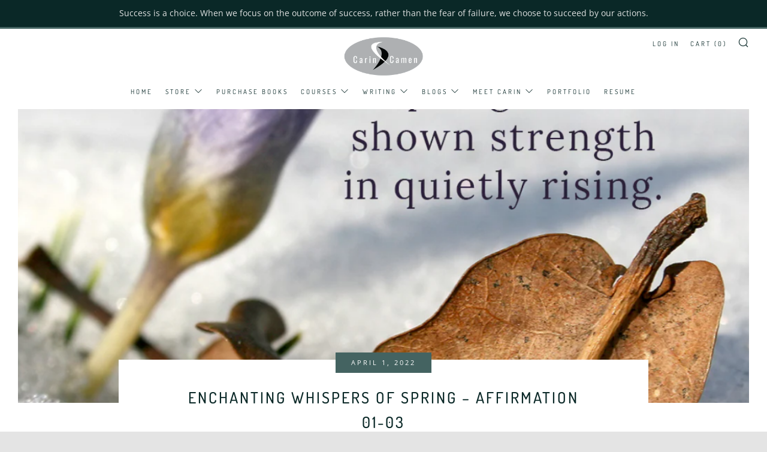

--- FILE ---
content_type: text/javascript
request_url: https://carincamen.com/cdn/shop/t/3/assets/custom.js?v=151310713769700581111644617614
body_size: -475
content:
var links=document.links;for(let i=0,linksLength=links.length;i<linksLength;i++)links[i].hostname!==window.location.hostname&&(links[i].target="_blank",links[i].relList.add("noreferrer","noopener"));
//# sourceMappingURL=/cdn/shop/t/3/assets/custom.js.map?v=151310713769700581111644617614
